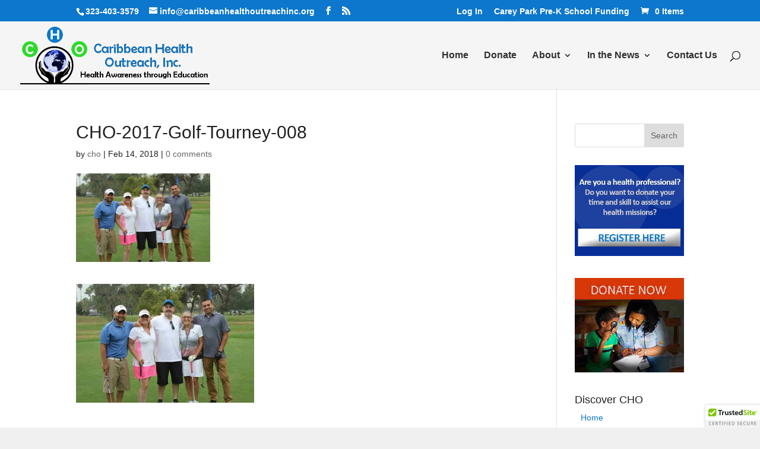

--- FILE ---
content_type: text/html; charset=UTF-8
request_url: https://www.caribbeanhealthoutreachinc.org/?attachment_id=694
body_size: 13430
content:
<!DOCTYPE html>
<html lang="en-US">
<head>
	<meta charset="UTF-8" />
<meta http-equiv="X-UA-Compatible" content="IE=edge">
	<link rel="pingback" href="https://www.caribbeanhealthoutreachinc.org/xmlrpc.php" />

	<script type="text/javascript">
		document.documentElement.className = 'js';
	</script>

	<meta name='robots' content='index, follow, max-image-preview:large, max-snippet:-1, max-video-preview:-1' />
<script type="text/javascript">
			let jqueryParams=[],jQuery=function(r){return jqueryParams=[...jqueryParams,r],jQuery},$=function(r){return jqueryParams=[...jqueryParams,r],$};window.jQuery=jQuery,window.$=jQuery;let customHeadScripts=!1;jQuery.fn=jQuery.prototype={},$.fn=jQuery.prototype={},jQuery.noConflict=function(r){if(window.jQuery)return jQuery=window.jQuery,$=window.jQuery,customHeadScripts=!0,jQuery.noConflict},jQuery.ready=function(r){jqueryParams=[...jqueryParams,r]},$.ready=function(r){jqueryParams=[...jqueryParams,r]},jQuery.load=function(r){jqueryParams=[...jqueryParams,r]},$.load=function(r){jqueryParams=[...jqueryParams,r]},jQuery.fn.ready=function(r){jqueryParams=[...jqueryParams,r]},$.fn.ready=function(r){jqueryParams=[...jqueryParams,r]};</script>
	<!-- This site is optimized with the Yoast SEO plugin v26.8 - https://yoast.com/product/yoast-seo-wordpress/ -->
	<title>CHO-2017-Golf-Tourney-008 - Caribbean Health Outreach</title>
	<link rel="canonical" href="https://www.caribbeanhealthoutreachinc.org/" />
	<meta property="og:locale" content="en_US" />
	<meta property="og:type" content="article" />
	<meta property="og:title" content="CHO-2017-Golf-Tourney-008 - Caribbean Health Outreach" />
	<meta property="og:url" content="https://www.caribbeanhealthoutreachinc.org/" />
	<meta property="og:site_name" content="Caribbean Health Outreach" />
	<meta property="og:image" content="https://www.caribbeanhealthoutreachinc.org" />
	<meta property="og:image:width" content="1024" />
	<meta property="og:image:height" content="683" />
	<meta property="og:image:type" content="image/jpeg" />
	<meta name="twitter:card" content="summary_large_image" />
	<script type="application/ld+json" class="yoast-schema-graph">{"@context":"https://schema.org","@graph":[{"@type":"WebPage","@id":"https://www.caribbeanhealthoutreachinc.org/","url":"https://www.caribbeanhealthoutreachinc.org/","name":"CHO-2017-Golf-Tourney-008 - Caribbean Health Outreach","isPartOf":{"@id":"https://www.caribbeanhealthoutreachinc.org/#website"},"primaryImageOfPage":{"@id":"https://www.caribbeanhealthoutreachinc.org/#primaryimage"},"image":{"@id":"https://www.caribbeanhealthoutreachinc.org/#primaryimage"},"thumbnailUrl":"https://www.caribbeanhealthoutreachinc.org/wp-content/uploads/2018/02/CHO-2017-Golf-Tourney-008.jpg","datePublished":"2018-02-14T15:53:55+00:00","breadcrumb":{"@id":"https://www.caribbeanhealthoutreachinc.org/#breadcrumb"},"inLanguage":"en-US","potentialAction":[{"@type":"ReadAction","target":["https://www.caribbeanhealthoutreachinc.org/"]}]},{"@type":"ImageObject","inLanguage":"en-US","@id":"https://www.caribbeanhealthoutreachinc.org/#primaryimage","url":"https://www.caribbeanhealthoutreachinc.org/wp-content/uploads/2018/02/CHO-2017-Golf-Tourney-008.jpg","contentUrl":"https://www.caribbeanhealthoutreachinc.org/wp-content/uploads/2018/02/CHO-2017-Golf-Tourney-008.jpg","width":1024,"height":683},{"@type":"BreadcrumbList","@id":"https://www.caribbeanhealthoutreachinc.org/#breadcrumb","itemListElement":[{"@type":"ListItem","position":1,"name":"Home","item":"https://www.caribbeanhealthoutreachinc.org/"},{"@type":"ListItem","position":2,"name":"CHO-2017-Golf-Tourney-008"}]},{"@type":"WebSite","@id":"https://www.caribbeanhealthoutreachinc.org/#website","url":"https://www.caribbeanhealthoutreachinc.org/","name":"Caribbean Health Outreach","description":"Health Awareness Through Education","potentialAction":[{"@type":"SearchAction","target":{"@type":"EntryPoint","urlTemplate":"https://www.caribbeanhealthoutreachinc.org/?s={search_term_string}"},"query-input":{"@type":"PropertyValueSpecification","valueRequired":true,"valueName":"search_term_string"}}],"inLanguage":"en-US"}]}</script>
	<!-- / Yoast SEO plugin. -->


<link rel='dns-prefetch' href='//fonts.googleapis.com' />
<link rel="alternate" type="application/rss+xml" title="Caribbean Health Outreach &raquo; Feed" href="https://www.caribbeanhealthoutreachinc.org/feed/" />
<link rel="alternate" type="application/rss+xml" title="Caribbean Health Outreach &raquo; Comments Feed" href="https://www.caribbeanhealthoutreachinc.org/comments/feed/" />
<link rel="alternate" type="application/rss+xml" title="Caribbean Health Outreach &raquo; CHO-2017-Golf-Tourney-008 Comments Feed" href="https://www.caribbeanhealthoutreachinc.org/?attachment_id=694/feed/" />
<link rel="alternate" title="oEmbed (JSON)" type="application/json+oembed" href="https://www.caribbeanhealthoutreachinc.org/wp-json/oembed/1.0/embed?url=https%3A%2F%2Fwww.caribbeanhealthoutreachinc.org%2F%3Fattachment_id%3D694" />
<link rel="alternate" title="oEmbed (XML)" type="text/xml+oembed" href="https://www.caribbeanhealthoutreachinc.org/wp-json/oembed/1.0/embed?url=https%3A%2F%2Fwww.caribbeanhealthoutreachinc.org%2F%3Fattachment_id%3D694&#038;format=xml" />
<meta content="CHO Divi Child v." name="generator"/><style id='wp-block-library-inline-css' type='text/css'>
:root{--wp-block-synced-color:#7a00df;--wp-block-synced-color--rgb:122,0,223;--wp-bound-block-color:var(--wp-block-synced-color);--wp-editor-canvas-background:#ddd;--wp-admin-theme-color:#007cba;--wp-admin-theme-color--rgb:0,124,186;--wp-admin-theme-color-darker-10:#006ba1;--wp-admin-theme-color-darker-10--rgb:0,107,160.5;--wp-admin-theme-color-darker-20:#005a87;--wp-admin-theme-color-darker-20--rgb:0,90,135;--wp-admin-border-width-focus:2px}@media (min-resolution:192dpi){:root{--wp-admin-border-width-focus:1.5px}}.wp-element-button{cursor:pointer}:root .has-very-light-gray-background-color{background-color:#eee}:root .has-very-dark-gray-background-color{background-color:#313131}:root .has-very-light-gray-color{color:#eee}:root .has-very-dark-gray-color{color:#313131}:root .has-vivid-green-cyan-to-vivid-cyan-blue-gradient-background{background:linear-gradient(135deg,#00d084,#0693e3)}:root .has-purple-crush-gradient-background{background:linear-gradient(135deg,#34e2e4,#4721fb 50%,#ab1dfe)}:root .has-hazy-dawn-gradient-background{background:linear-gradient(135deg,#faaca8,#dad0ec)}:root .has-subdued-olive-gradient-background{background:linear-gradient(135deg,#fafae1,#67a671)}:root .has-atomic-cream-gradient-background{background:linear-gradient(135deg,#fdd79a,#004a59)}:root .has-nightshade-gradient-background{background:linear-gradient(135deg,#330968,#31cdcf)}:root .has-midnight-gradient-background{background:linear-gradient(135deg,#020381,#2874fc)}:root{--wp--preset--font-size--normal:16px;--wp--preset--font-size--huge:42px}.has-regular-font-size{font-size:1em}.has-larger-font-size{font-size:2.625em}.has-normal-font-size{font-size:var(--wp--preset--font-size--normal)}.has-huge-font-size{font-size:var(--wp--preset--font-size--huge)}.has-text-align-center{text-align:center}.has-text-align-left{text-align:left}.has-text-align-right{text-align:right}.has-fit-text{white-space:nowrap!important}#end-resizable-editor-section{display:none}.aligncenter{clear:both}.items-justified-left{justify-content:flex-start}.items-justified-center{justify-content:center}.items-justified-right{justify-content:flex-end}.items-justified-space-between{justify-content:space-between}.screen-reader-text{border:0;clip-path:inset(50%);height:1px;margin:-1px;overflow:hidden;padding:0;position:absolute;width:1px;word-wrap:normal!important}.screen-reader-text:focus{background-color:#ddd;clip-path:none;color:#444;display:block;font-size:1em;height:auto;left:5px;line-height:normal;padding:15px 23px 14px;text-decoration:none;top:5px;width:auto;z-index:100000}html :where(.has-border-color){border-style:solid}html :where([style*=border-top-color]){border-top-style:solid}html :where([style*=border-right-color]){border-right-style:solid}html :where([style*=border-bottom-color]){border-bottom-style:solid}html :where([style*=border-left-color]){border-left-style:solid}html :where([style*=border-width]){border-style:solid}html :where([style*=border-top-width]){border-top-style:solid}html :where([style*=border-right-width]){border-right-style:solid}html :where([style*=border-bottom-width]){border-bottom-style:solid}html :where([style*=border-left-width]){border-left-style:solid}html :where(img[class*=wp-image-]){height:auto;max-width:100%}:where(figure){margin:0 0 1em}html :where(.is-position-sticky){--wp-admin--admin-bar--position-offset:var(--wp-admin--admin-bar--height,0px)}@media screen and (max-width:600px){html :where(.is-position-sticky){--wp-admin--admin-bar--position-offset:0px}}

/*# sourceURL=wp-block-library-inline-css */
</style><style id='global-styles-inline-css' type='text/css'>
:root{--wp--preset--aspect-ratio--square: 1;--wp--preset--aspect-ratio--4-3: 4/3;--wp--preset--aspect-ratio--3-4: 3/4;--wp--preset--aspect-ratio--3-2: 3/2;--wp--preset--aspect-ratio--2-3: 2/3;--wp--preset--aspect-ratio--16-9: 16/9;--wp--preset--aspect-ratio--9-16: 9/16;--wp--preset--color--black: #000000;--wp--preset--color--cyan-bluish-gray: #abb8c3;--wp--preset--color--white: #ffffff;--wp--preset--color--pale-pink: #f78da7;--wp--preset--color--vivid-red: #cf2e2e;--wp--preset--color--luminous-vivid-orange: #ff6900;--wp--preset--color--luminous-vivid-amber: #fcb900;--wp--preset--color--light-green-cyan: #7bdcb5;--wp--preset--color--vivid-green-cyan: #00d084;--wp--preset--color--pale-cyan-blue: #8ed1fc;--wp--preset--color--vivid-cyan-blue: #0693e3;--wp--preset--color--vivid-purple: #9b51e0;--wp--preset--gradient--vivid-cyan-blue-to-vivid-purple: linear-gradient(135deg,rgb(6,147,227) 0%,rgb(155,81,224) 100%);--wp--preset--gradient--light-green-cyan-to-vivid-green-cyan: linear-gradient(135deg,rgb(122,220,180) 0%,rgb(0,208,130) 100%);--wp--preset--gradient--luminous-vivid-amber-to-luminous-vivid-orange: linear-gradient(135deg,rgb(252,185,0) 0%,rgb(255,105,0) 100%);--wp--preset--gradient--luminous-vivid-orange-to-vivid-red: linear-gradient(135deg,rgb(255,105,0) 0%,rgb(207,46,46) 100%);--wp--preset--gradient--very-light-gray-to-cyan-bluish-gray: linear-gradient(135deg,rgb(238,238,238) 0%,rgb(169,184,195) 100%);--wp--preset--gradient--cool-to-warm-spectrum: linear-gradient(135deg,rgb(74,234,220) 0%,rgb(151,120,209) 20%,rgb(207,42,186) 40%,rgb(238,44,130) 60%,rgb(251,105,98) 80%,rgb(254,248,76) 100%);--wp--preset--gradient--blush-light-purple: linear-gradient(135deg,rgb(255,206,236) 0%,rgb(152,150,240) 100%);--wp--preset--gradient--blush-bordeaux: linear-gradient(135deg,rgb(254,205,165) 0%,rgb(254,45,45) 50%,rgb(107,0,62) 100%);--wp--preset--gradient--luminous-dusk: linear-gradient(135deg,rgb(255,203,112) 0%,rgb(199,81,192) 50%,rgb(65,88,208) 100%);--wp--preset--gradient--pale-ocean: linear-gradient(135deg,rgb(255,245,203) 0%,rgb(182,227,212) 50%,rgb(51,167,181) 100%);--wp--preset--gradient--electric-grass: linear-gradient(135deg,rgb(202,248,128) 0%,rgb(113,206,126) 100%);--wp--preset--gradient--midnight: linear-gradient(135deg,rgb(2,3,129) 0%,rgb(40,116,252) 100%);--wp--preset--font-size--small: 13px;--wp--preset--font-size--medium: 20px;--wp--preset--font-size--large: 36px;--wp--preset--font-size--x-large: 42px;--wp--preset--spacing--20: 0.44rem;--wp--preset--spacing--30: 0.67rem;--wp--preset--spacing--40: 1rem;--wp--preset--spacing--50: 1.5rem;--wp--preset--spacing--60: 2.25rem;--wp--preset--spacing--70: 3.38rem;--wp--preset--spacing--80: 5.06rem;--wp--preset--shadow--natural: 6px 6px 9px rgba(0, 0, 0, 0.2);--wp--preset--shadow--deep: 12px 12px 50px rgba(0, 0, 0, 0.4);--wp--preset--shadow--sharp: 6px 6px 0px rgba(0, 0, 0, 0.2);--wp--preset--shadow--outlined: 6px 6px 0px -3px rgb(255, 255, 255), 6px 6px rgb(0, 0, 0);--wp--preset--shadow--crisp: 6px 6px 0px rgb(0, 0, 0);}:root { --wp--style--global--content-size: 823px;--wp--style--global--wide-size: 1080px; }:where(body) { margin: 0; }.wp-site-blocks > .alignleft { float: left; margin-right: 2em; }.wp-site-blocks > .alignright { float: right; margin-left: 2em; }.wp-site-blocks > .aligncenter { justify-content: center; margin-left: auto; margin-right: auto; }:where(.is-layout-flex){gap: 0.5em;}:where(.is-layout-grid){gap: 0.5em;}.is-layout-flow > .alignleft{float: left;margin-inline-start: 0;margin-inline-end: 2em;}.is-layout-flow > .alignright{float: right;margin-inline-start: 2em;margin-inline-end: 0;}.is-layout-flow > .aligncenter{margin-left: auto !important;margin-right: auto !important;}.is-layout-constrained > .alignleft{float: left;margin-inline-start: 0;margin-inline-end: 2em;}.is-layout-constrained > .alignright{float: right;margin-inline-start: 2em;margin-inline-end: 0;}.is-layout-constrained > .aligncenter{margin-left: auto !important;margin-right: auto !important;}.is-layout-constrained > :where(:not(.alignleft):not(.alignright):not(.alignfull)){max-width: var(--wp--style--global--content-size);margin-left: auto !important;margin-right: auto !important;}.is-layout-constrained > .alignwide{max-width: var(--wp--style--global--wide-size);}body .is-layout-flex{display: flex;}.is-layout-flex{flex-wrap: wrap;align-items: center;}.is-layout-flex > :is(*, div){margin: 0;}body .is-layout-grid{display: grid;}.is-layout-grid > :is(*, div){margin: 0;}body{padding-top: 0px;padding-right: 0px;padding-bottom: 0px;padding-left: 0px;}:root :where(.wp-element-button, .wp-block-button__link){background-color: #32373c;border-width: 0;color: #fff;font-family: inherit;font-size: inherit;font-style: inherit;font-weight: inherit;letter-spacing: inherit;line-height: inherit;padding-top: calc(0.667em + 2px);padding-right: calc(1.333em + 2px);padding-bottom: calc(0.667em + 2px);padding-left: calc(1.333em + 2px);text-decoration: none;text-transform: inherit;}.has-black-color{color: var(--wp--preset--color--black) !important;}.has-cyan-bluish-gray-color{color: var(--wp--preset--color--cyan-bluish-gray) !important;}.has-white-color{color: var(--wp--preset--color--white) !important;}.has-pale-pink-color{color: var(--wp--preset--color--pale-pink) !important;}.has-vivid-red-color{color: var(--wp--preset--color--vivid-red) !important;}.has-luminous-vivid-orange-color{color: var(--wp--preset--color--luminous-vivid-orange) !important;}.has-luminous-vivid-amber-color{color: var(--wp--preset--color--luminous-vivid-amber) !important;}.has-light-green-cyan-color{color: var(--wp--preset--color--light-green-cyan) !important;}.has-vivid-green-cyan-color{color: var(--wp--preset--color--vivid-green-cyan) !important;}.has-pale-cyan-blue-color{color: var(--wp--preset--color--pale-cyan-blue) !important;}.has-vivid-cyan-blue-color{color: var(--wp--preset--color--vivid-cyan-blue) !important;}.has-vivid-purple-color{color: var(--wp--preset--color--vivid-purple) !important;}.has-black-background-color{background-color: var(--wp--preset--color--black) !important;}.has-cyan-bluish-gray-background-color{background-color: var(--wp--preset--color--cyan-bluish-gray) !important;}.has-white-background-color{background-color: var(--wp--preset--color--white) !important;}.has-pale-pink-background-color{background-color: var(--wp--preset--color--pale-pink) !important;}.has-vivid-red-background-color{background-color: var(--wp--preset--color--vivid-red) !important;}.has-luminous-vivid-orange-background-color{background-color: var(--wp--preset--color--luminous-vivid-orange) !important;}.has-luminous-vivid-amber-background-color{background-color: var(--wp--preset--color--luminous-vivid-amber) !important;}.has-light-green-cyan-background-color{background-color: var(--wp--preset--color--light-green-cyan) !important;}.has-vivid-green-cyan-background-color{background-color: var(--wp--preset--color--vivid-green-cyan) !important;}.has-pale-cyan-blue-background-color{background-color: var(--wp--preset--color--pale-cyan-blue) !important;}.has-vivid-cyan-blue-background-color{background-color: var(--wp--preset--color--vivid-cyan-blue) !important;}.has-vivid-purple-background-color{background-color: var(--wp--preset--color--vivid-purple) !important;}.has-black-border-color{border-color: var(--wp--preset--color--black) !important;}.has-cyan-bluish-gray-border-color{border-color: var(--wp--preset--color--cyan-bluish-gray) !important;}.has-white-border-color{border-color: var(--wp--preset--color--white) !important;}.has-pale-pink-border-color{border-color: var(--wp--preset--color--pale-pink) !important;}.has-vivid-red-border-color{border-color: var(--wp--preset--color--vivid-red) !important;}.has-luminous-vivid-orange-border-color{border-color: var(--wp--preset--color--luminous-vivid-orange) !important;}.has-luminous-vivid-amber-border-color{border-color: var(--wp--preset--color--luminous-vivid-amber) !important;}.has-light-green-cyan-border-color{border-color: var(--wp--preset--color--light-green-cyan) !important;}.has-vivid-green-cyan-border-color{border-color: var(--wp--preset--color--vivid-green-cyan) !important;}.has-pale-cyan-blue-border-color{border-color: var(--wp--preset--color--pale-cyan-blue) !important;}.has-vivid-cyan-blue-border-color{border-color: var(--wp--preset--color--vivid-cyan-blue) !important;}.has-vivid-purple-border-color{border-color: var(--wp--preset--color--vivid-purple) !important;}.has-vivid-cyan-blue-to-vivid-purple-gradient-background{background: var(--wp--preset--gradient--vivid-cyan-blue-to-vivid-purple) !important;}.has-light-green-cyan-to-vivid-green-cyan-gradient-background{background: var(--wp--preset--gradient--light-green-cyan-to-vivid-green-cyan) !important;}.has-luminous-vivid-amber-to-luminous-vivid-orange-gradient-background{background: var(--wp--preset--gradient--luminous-vivid-amber-to-luminous-vivid-orange) !important;}.has-luminous-vivid-orange-to-vivid-red-gradient-background{background: var(--wp--preset--gradient--luminous-vivid-orange-to-vivid-red) !important;}.has-very-light-gray-to-cyan-bluish-gray-gradient-background{background: var(--wp--preset--gradient--very-light-gray-to-cyan-bluish-gray) !important;}.has-cool-to-warm-spectrum-gradient-background{background: var(--wp--preset--gradient--cool-to-warm-spectrum) !important;}.has-blush-light-purple-gradient-background{background: var(--wp--preset--gradient--blush-light-purple) !important;}.has-blush-bordeaux-gradient-background{background: var(--wp--preset--gradient--blush-bordeaux) !important;}.has-luminous-dusk-gradient-background{background: var(--wp--preset--gradient--luminous-dusk) !important;}.has-pale-ocean-gradient-background{background: var(--wp--preset--gradient--pale-ocean) !important;}.has-electric-grass-gradient-background{background: var(--wp--preset--gradient--electric-grass) !important;}.has-midnight-gradient-background{background: var(--wp--preset--gradient--midnight) !important;}.has-small-font-size{font-size: var(--wp--preset--font-size--small) !important;}.has-medium-font-size{font-size: var(--wp--preset--font-size--medium) !important;}.has-large-font-size{font-size: var(--wp--preset--font-size--large) !important;}.has-x-large-font-size{font-size: var(--wp--preset--font-size--x-large) !important;}
/*# sourceURL=global-styles-inline-css */
</style>

<link rel='stylesheet' id='sow-image-default-8b5b6f678277-css' href='https://www.caribbeanhealthoutreachinc.org/wp-content/uploads/siteorigin-widgets/sow-image-default-8b5b6f678277.css?ver=6.9' type='text/css' media='all' />
<link rel='stylesheet' id='woocommerce-layout-css' href='https://www.caribbeanhealthoutreachinc.org/wp-content/plugins/woocommerce/assets/css/woocommerce-layout.css?ver=10.4.3' type='text/css' media='all' />
<link rel='stylesheet' id='woocommerce-smallscreen-css' href='https://www.caribbeanhealthoutreachinc.org/wp-content/plugins/woocommerce/assets/css/woocommerce-smallscreen.css?ver=10.4.3' type='text/css' media='only screen and (max-width: 768px)' />
<link rel='stylesheet' id='woocommerce-general-css' href='https://www.caribbeanhealthoutreachinc.org/wp-content/plugins/woocommerce/assets/css/woocommerce.css?ver=10.4.3' type='text/css' media='all' />
<style id='woocommerce-inline-inline-css' type='text/css'>
.woocommerce form .form-row .required { visibility: visible; }
/*# sourceURL=woocommerce-inline-inline-css */
</style>
<link rel='stylesheet' id='et_monarch-css-css' href='https://www.caribbeanhealthoutreachinc.org/wp-content/plugins/monarch/css/style.css?ver=1.4.14' type='text/css' media='all' />
<link rel='stylesheet' id='et-gf-open-sans-css' href='https://fonts.googleapis.com/css?family=Open+Sans:400,700' type='text/css' media='all' />
<link rel='stylesheet' id='divi-style-parent-css' href='https://www.caribbeanhealthoutreachinc.org/wp-content/themes/Divi/style-static.min.css?ver=4.27.5' type='text/css' media='all' />
<link rel='stylesheet' id='divi-style-css' href='https://www.caribbeanhealthoutreachinc.org/wp-content/themes/cho-divi-child/style.css?ver=4.27.5' type='text/css' media='all' />
<script type="text/javascript" src="https://www.caribbeanhealthoutreachinc.org/wp-includes/js/jquery/jquery.min.js?ver=3.7.1" id="jquery-core-js"></script>
<script type="text/javascript" src="https://www.caribbeanhealthoutreachinc.org/wp-includes/js/jquery/jquery-migrate.min.js?ver=3.4.1" id="jquery-migrate-js"></script>
<script type="text/javascript" id="jquery-js-after">
/* <![CDATA[ */
jqueryParams.length&&$.each(jqueryParams,function(e,r){if("function"==typeof r){var n=String(r);n.replace("$","jQuery");var a=new Function("return "+n)();$(document).ready(a)}});
//# sourceURL=jquery-js-after
/* ]]> */
</script>
<script type="text/javascript" src="https://www.caribbeanhealthoutreachinc.org/wp-content/plugins/crowdfunding-for-woocommerce/includes/js/alg-variations-frontend.js?ver=3.1.13" id="alg-variations-js"></script>
<script type="text/javascript" src="https://www.caribbeanhealthoutreachinc.org/wp-content/plugins/crowdfunding-for-woocommerce/includes/js/progressbar.min.js?ver=3.1.13" id="alg-progress-bar-src-js"></script>
<script type="text/javascript" src="https://www.caribbeanhealthoutreachinc.org/wp-content/plugins/crowdfunding-for-woocommerce/includes/js/alg-progressbar.js?ver=3.1.13" id="alg-progress-bar-js"></script>
<script type="text/javascript" src="https://www.caribbeanhealthoutreachinc.org/wp-content/plugins/woocommerce/assets/js/jquery-blockui/jquery.blockUI.min.js?ver=2.7.0-wc.10.4.3" id="wc-jquery-blockui-js" defer="defer" data-wp-strategy="defer"></script>
<script type="text/javascript" id="wc-add-to-cart-js-extra">
/* <![CDATA[ */
var wc_add_to_cart_params = {"ajax_url":"/wp-admin/admin-ajax.php","wc_ajax_url":"/?wc-ajax=%%endpoint%%","i18n_view_cart":"View cart","cart_url":"https://www.caribbeanhealthoutreachinc.org/cart/","is_cart":"","cart_redirect_after_add":"no"};
//# sourceURL=wc-add-to-cart-js-extra
/* ]]> */
</script>
<script type="text/javascript" src="https://www.caribbeanhealthoutreachinc.org/wp-content/plugins/woocommerce/assets/js/frontend/add-to-cart.min.js?ver=10.4.3" id="wc-add-to-cart-js" defer="defer" data-wp-strategy="defer"></script>
<script type="text/javascript" src="https://www.caribbeanhealthoutreachinc.org/wp-content/plugins/woocommerce/assets/js/js-cookie/js.cookie.min.js?ver=2.1.4-wc.10.4.3" id="wc-js-cookie-js" defer="defer" data-wp-strategy="defer"></script>
<script type="text/javascript" id="woocommerce-js-extra">
/* <![CDATA[ */
var woocommerce_params = {"ajax_url":"/wp-admin/admin-ajax.php","wc_ajax_url":"/?wc-ajax=%%endpoint%%","i18n_password_show":"Show password","i18n_password_hide":"Hide password"};
//# sourceURL=woocommerce-js-extra
/* ]]> */
</script>
<script type="text/javascript" src="https://www.caribbeanhealthoutreachinc.org/wp-content/plugins/woocommerce/assets/js/frontend/woocommerce.min.js?ver=10.4.3" id="woocommerce-js" defer="defer" data-wp-strategy="defer"></script>
<link rel="https://api.w.org/" href="https://www.caribbeanhealthoutreachinc.org/wp-json/" /><link rel="alternate" title="JSON" type="application/json" href="https://www.caribbeanhealthoutreachinc.org/wp-json/wp/v2/media/694" /><link rel="EditURI" type="application/rsd+xml" title="RSD" href="https://www.caribbeanhealthoutreachinc.org/xmlrpc.php?rsd" />
<meta name="generator" content="WordPress 6.9" />
<meta name="generator" content="WooCommerce 10.4.3" />
<link rel='shortlink' href='https://www.caribbeanhealthoutreachinc.org/?p=694' />
<style type="text/css" id="et-social-custom-css">
				 
			</style><style type="text/css">dd ul.bulleted {  float:none;clear:both; }</style><meta name="viewport" content="width=device-width, initial-scale=1.0, maximum-scale=1.0, user-scalable=0" />	<noscript><style>.woocommerce-product-gallery{ opacity: 1 !important; }</style></noscript>
	<style type="text/css" id="custom-background-css">
body.custom-background { background-color: #f0f0f0; }
</style>
	<link rel="icon" href="https://www.caribbeanhealthoutreachinc.org/wp-content/uploads/2018/02/cropped-cho-logo-site-identity-32x32.jpg" sizes="32x32" />
<link rel="icon" href="https://www.caribbeanhealthoutreachinc.org/wp-content/uploads/2018/02/cropped-cho-logo-site-identity-192x192.jpg" sizes="192x192" />
<link rel="apple-touch-icon" href="https://www.caribbeanhealthoutreachinc.org/wp-content/uploads/2018/02/cropped-cho-logo-site-identity-180x180.jpg" />
<meta name="msapplication-TileImage" content="https://www.caribbeanhealthoutreachinc.org/wp-content/uploads/2018/02/cropped-cho-logo-site-identity-270x270.jpg" />
<style id="et-divi-customizer-global-cached-inline-styles">body,.et_pb_column_1_2 .et_quote_content blockquote cite,.et_pb_column_1_2 .et_link_content a.et_link_main_url,.et_pb_column_1_3 .et_quote_content blockquote cite,.et_pb_column_3_8 .et_quote_content blockquote cite,.et_pb_column_1_4 .et_quote_content blockquote cite,.et_pb_blog_grid .et_quote_content blockquote cite,.et_pb_column_1_3 .et_link_content a.et_link_main_url,.et_pb_column_3_8 .et_link_content a.et_link_main_url,.et_pb_column_1_4 .et_link_content a.et_link_main_url,.et_pb_blog_grid .et_link_content a.et_link_main_url,body .et_pb_bg_layout_light .et_pb_post p,body .et_pb_bg_layout_dark .et_pb_post p{font-size:14px}.et_pb_slide_content,.et_pb_best_value{font-size:15px}body{color:#202020}h1,h2,h3,h4,h5,h6{color:#202020}.woocommerce #respond input#submit,.woocommerce-page #respond input#submit,.woocommerce #content input.button,.woocommerce-page #content input.button,.woocommerce-message,.woocommerce-error,.woocommerce-info{background:#0c77cc!important}#et_search_icon:hover,.mobile_menu_bar:before,.mobile_menu_bar:after,.et_toggle_slide_menu:after,.et-social-icon a:hover,.et_pb_sum,.et_pb_pricing li a,.et_pb_pricing_table_button,.et_overlay:before,.entry-summary p.price ins,.woocommerce div.product span.price,.woocommerce-page div.product span.price,.woocommerce #content div.product span.price,.woocommerce-page #content div.product span.price,.woocommerce div.product p.price,.woocommerce-page div.product p.price,.woocommerce #content div.product p.price,.woocommerce-page #content div.product p.price,.et_pb_member_social_links a:hover,.woocommerce .star-rating span:before,.woocommerce-page .star-rating span:before,.et_pb_widget li a:hover,.et_pb_filterable_portfolio .et_pb_portfolio_filters li a.active,.et_pb_filterable_portfolio .et_pb_portofolio_pagination ul li a.active,.et_pb_gallery .et_pb_gallery_pagination ul li a.active,.wp-pagenavi span.current,.wp-pagenavi a:hover,.nav-single a,.tagged_as a,.posted_in a{color:#0c77cc}.et_pb_contact_submit,.et_password_protected_form .et_submit_button,.et_pb_bg_layout_light .et_pb_newsletter_button,.comment-reply-link,.form-submit .et_pb_button,.et_pb_bg_layout_light .et_pb_promo_button,.et_pb_bg_layout_light .et_pb_more_button,.woocommerce a.button.alt,.woocommerce-page a.button.alt,.woocommerce button.button.alt,.woocommerce button.button.alt.disabled,.woocommerce-page button.button.alt,.woocommerce-page button.button.alt.disabled,.woocommerce input.button.alt,.woocommerce-page input.button.alt,.woocommerce #respond input#submit.alt,.woocommerce-page #respond input#submit.alt,.woocommerce #content input.button.alt,.woocommerce-page #content input.button.alt,.woocommerce a.button,.woocommerce-page a.button,.woocommerce button.button,.woocommerce-page button.button,.woocommerce input.button,.woocommerce-page input.button,.et_pb_contact p input[type="checkbox"]:checked+label i:before,.et_pb_bg_layout_light.et_pb_module.et_pb_button{color:#0c77cc}.footer-widget h4{color:#0c77cc}.et-search-form,.nav li ul,.et_mobile_menu,.footer-widget li:before,.et_pb_pricing li:before,blockquote{border-color:#0c77cc}.et_pb_counter_amount,.et_pb_featured_table .et_pb_pricing_heading,.et_quote_content,.et_link_content,.et_audio_content,.et_pb_post_slider.et_pb_bg_layout_dark,.et_slide_in_menu_container,.et_pb_contact p input[type="radio"]:checked+label i:before{background-color:#0c77cc}.container,.et_pb_row,.et_pb_slider .et_pb_container,.et_pb_fullwidth_section .et_pb_title_container,.et_pb_fullwidth_section .et_pb_title_featured_container,.et_pb_fullwidth_header:not(.et_pb_fullscreen) .et_pb_fullwidth_header_container{max-width:1150px}.et_boxed_layout #page-container,.et_boxed_layout.et_non_fixed_nav.et_transparent_nav #page-container #top-header,.et_boxed_layout.et_non_fixed_nav.et_transparent_nav #page-container #main-header,.et_fixed_nav.et_boxed_layout #page-container #top-header,.et_fixed_nav.et_boxed_layout #page-container #main-header,.et_boxed_layout #page-container .container,.et_boxed_layout #page-container .et_pb_row{max-width:1310px}a{color:#0c77cc}#main-header,#main-header .nav li ul,.et-search-form,#main-header .et_mobile_menu{background-color:#f5f5f5}.et_secondary_nav_enabled #page-container #top-header{background-color:#0c77cc!important}#et-secondary-nav li ul{background-color:#0c77cc}.et_header_style_centered .mobile_nav .select_page,.et_header_style_split .mobile_nav .select_page,.et_nav_text_color_light #top-menu>li>a,.et_nav_text_color_dark #top-menu>li>a,#top-menu a,.et_mobile_menu li a,.et_nav_text_color_light .et_mobile_menu li a,.et_nav_text_color_dark .et_mobile_menu li a,#et_search_icon:before,.et_search_form_container input,span.et_close_search_field:after,#et-top-navigation .et-cart-info{color:#303030}.et_search_form_container input::-moz-placeholder{color:#303030}.et_search_form_container input::-webkit-input-placeholder{color:#303030}.et_search_form_container input:-ms-input-placeholder{color:#303030}#main-header .nav li ul a{color:#202020}#top-header,#top-header a,#et-secondary-nav li li a,#top-header .et-social-icon a:before{font-size:14px}#top-menu li a{font-size:16px}body.et_vertical_nav .container.et_search_form_container .et-search-form input{font-size:16px!important}#top-menu li.current-menu-ancestor>a,#top-menu li.current-menu-item>a,#top-menu li.current_page_item>a{color:#0c77cc}#main-footer .footer-widget h4,#main-footer .widget_block h1,#main-footer .widget_block h2,#main-footer .widget_block h3,#main-footer .widget_block h4,#main-footer .widget_block h5,#main-footer .widget_block h6{color:#0c77cc}.footer-widget li:before{border-color:#0c77cc}.bottom-nav,.bottom-nav a,.bottom-nav li.current-menu-item a{color:#fcfcfc}#et-footer-nav .bottom-nav li.current-menu-item a{color:#fcfcfc}@media only screen and (min-width:981px){.et_header_style_left #et-top-navigation,.et_header_style_split #et-top-navigation{padding:50px 0 0 0}.et_header_style_left #et-top-navigation nav>ul>li>a,.et_header_style_split #et-top-navigation nav>ul>li>a{padding-bottom:50px}.et_header_style_split .centered-inline-logo-wrap{width:100px;margin:-100px 0}.et_header_style_split .centered-inline-logo-wrap #logo{max-height:100px}.et_pb_svg_logo.et_header_style_split .centered-inline-logo-wrap #logo{height:100px}.et_header_style_centered #top-menu>li>a{padding-bottom:18px}.et_header_style_slide #et-top-navigation,.et_header_style_fullscreen #et-top-navigation{padding:41px 0 41px 0!important}.et_header_style_centered #main-header .logo_container{height:100px}#logo{max-height:90%}.et_pb_svg_logo #logo{height:90%}.et_header_style_left .et-fixed-header #et-top-navigation,.et_header_style_split .et-fixed-header #et-top-navigation{padding:35px 0 0 0}.et_header_style_left .et-fixed-header #et-top-navigation nav>ul>li>a,.et_header_style_split .et-fixed-header #et-top-navigation nav>ul>li>a{padding-bottom:35px}.et_header_style_centered header#main-header.et-fixed-header .logo_container{height:70px}.et_header_style_split #main-header.et-fixed-header .centered-inline-logo-wrap{width:70px;margin:-70px 0}.et_header_style_split .et-fixed-header .centered-inline-logo-wrap #logo{max-height:70px}.et_pb_svg_logo.et_header_style_split .et-fixed-header .centered-inline-logo-wrap #logo{height:70px}.et_header_style_slide .et-fixed-header #et-top-navigation,.et_header_style_fullscreen .et-fixed-header #et-top-navigation{padding:26px 0 26px 0!important}.et_fixed_nav #page-container .et-fixed-header#top-header{background-color:#0c77cc!important}.et_fixed_nav #page-container .et-fixed-header#top-header #et-secondary-nav li ul{background-color:#0c77cc}.et-fixed-header #top-menu a,.et-fixed-header #et_search_icon:before,.et-fixed-header #et_top_search .et-search-form input,.et-fixed-header .et_search_form_container input,.et-fixed-header .et_close_search_field:after,.et-fixed-header #et-top-navigation .et-cart-info{color:#303030!important}.et-fixed-header .et_search_form_container input::-moz-placeholder{color:#303030!important}.et-fixed-header .et_search_form_container input::-webkit-input-placeholder{color:#303030!important}.et-fixed-header .et_search_form_container input:-ms-input-placeholder{color:#303030!important}.et-fixed-header #top-menu li.current-menu-ancestor>a,.et-fixed-header #top-menu li.current-menu-item>a,.et-fixed-header #top-menu li.current_page_item>a{color:#0c77cc!important}}@media only screen and (min-width:1437px){.et_pb_row{padding:28px 0}.et_pb_section{padding:57px 0}.single.et_pb_pagebuilder_layout.et_full_width_page .et_post_meta_wrapper{padding-top:86px}.et_pb_fullwidth_section{padding:0}}	h1,h2,h3,h4,h5,h6{font-family:'Droid Sans',sans-serif}body,input,textarea,select{font-family:'Droid Sans',sans-serif}#main-header,#et-top-navigation{font-family:'Droid Sans',sans-serif}.woocommerce #respond input#submit,.woocommerce-page #respond input#submit{background:#ffffff!important}body.woocommerce div.product .woocommerce-tabs ul.tabs li.active a,body.woocommerce #content-area div.product .woocommerce-tabs ul.tabs li.active a{color:#ff0000!important}ul#menu-sidebar li a{color:#0c77cc}ul#menu-sidebar li a:hover{color:#790000}ul#menu-sidebar{margin-left:10px}</style><link rel='stylesheet' id='wc-blocks-style-css' href='https://www.caribbeanhealthoutreachinc.org/wp-content/plugins/woocommerce/assets/client/blocks/wc-blocks.css?ver=wc-10.4.3' type='text/css' media='all' />
</head>
<body class="attachment wp-singular attachment-template-default single single-attachment postid-694 attachmentid-694 attachment-jpeg custom-background wp-theme-Divi wp-child-theme-cho-divi-child theme-Divi woocommerce-no-js et_monarch et_pb_button_helper_class et_fullwidth_nav et_fixed_nav et_show_nav et_secondary_nav_enabled et_secondary_nav_two_panels et_primary_nav_dropdown_animation_fade et_secondary_nav_dropdown_animation_fade et_header_style_left et_pb_footer_columns3 et_cover_background et_pb_gutter osx et_pb_gutters3 et_smooth_scroll et_right_sidebar et_divi_theme et-db">
	<div id="page-container">

					<div id="top-header">
			<div class="container clearfix">

			
				<div id="et-info">
									<span id="et-info-phone">323-403-3579</span>
				
									<a href="mailto:info@caribbeanhealthoutreachinc.org"><span id="et-info-email">info@caribbeanhealthoutreachinc.org</span></a>
				
				<ul class="et-social-icons">

	<li class="et-social-icon et-social-facebook">
		<a href="https://www.facebook.com/Caribbean-Health-Outreach-1881626565407616/" class="icon">
			<span>Facebook</span>
		</a>
	</li>
	<li class="et-social-icon et-social-rss">
		<a href="/feed/" class="icon">
			<span>RSS</span>
		</a>
	</li>

</ul>				</div>

			
				<div id="et-secondary-menu">
				<div class="et_duplicate_social_icons">
								<ul class="et-social-icons">

	<li class="et-social-icon et-social-facebook">
		<a href="https://www.facebook.com/Caribbean-Health-Outreach-1881626565407616/" class="icon">
			<span>Facebook</span>
		</a>
	</li>
	<li class="et-social-icon et-social-rss">
		<a href="/feed/" class="icon">
			<span>RSS</span>
		</a>
	</li>

</ul>
							</div><ul id="et-secondary-nav" class="menu"><li class="nmr-logged-out menu-item menu-item-type-post_type menu-item-object-page menu-item-372"><a href="https://www.caribbeanhealthoutreachinc.org/login/">Log In</a></li>
<li class="menu-item menu-item-type-post_type menu-item-object-product menu-item-1685"><a href="https://www.caribbeanhealthoutreachinc.org/product/carey-park-pre-k-school-computer-lab-library-fencing-project/">Carey Park Pre-K School Funding</a></li>
</ul><a href="https://www.caribbeanhealthoutreachinc.org/cart/" class="et-cart-info">
				<span>0 Items</span>
			</a>				</div>

			</div>
		</div>
		
	
			<header id="main-header" data-height-onload="100">
			<div class="container clearfix et_menu_container">
							<div class="logo_container">
					<span class="logo_helper"></span>
					<a href="https://www.caribbeanhealthoutreachinc.org/">
						<img src="https://www.caribbeanhealthoutreachinc.org/wp-content/uploads/2018/02/cho-logo-trans-04dk-blue-750x241-v1.png" width="750" height="241" alt="Caribbean Health Outreach" id="logo" data-height-percentage="90" />
					</a>
				</div>
							<div id="et-top-navigation" data-height="100" data-fixed-height="70">
											<nav id="top-menu-nav">
						<ul id="top-menu" class="nav"><li id="menu-item-130" class="menu-item menu-item-type-post_type menu-item-object-page menu-item-home menu-item-130"><a href="https://www.caribbeanhealthoutreachinc.org/">Home</a></li>
<li id="menu-item-1814" class="menu-item menu-item-type-post_type menu-item-object-page menu-item-1814"><a href="https://www.caribbeanhealthoutreachinc.org/donations/">Donate</a></li>
<li id="menu-item-132" class="menu-item menu-item-type-post_type menu-item-object-page menu-item-has-children menu-item-132"><a href="https://www.caribbeanhealthoutreachinc.org/a-history-of-our-jamaican-health-mission/">About</a>
<ul class="sub-menu">
	<li id="menu-item-148" class="menu-item menu-item-type-post_type menu-item-object-page menu-item-148"><a href="https://www.caribbeanhealthoutreachinc.org/board-of-directors/">Our Board</a></li>
	<li id="menu-item-133" class="menu-item menu-item-type-post_type menu-item-object-page menu-item-133"><a href="https://www.caribbeanhealthoutreachinc.org/medical-mission-statement/">Mission Statement</a></li>
	<li id="menu-item-834" class="menu-item menu-item-type-post_type menu-item-object-page menu-item-834"><a href="https://www.caribbeanhealthoutreachinc.org/volunteer-health-professionals/">Volunteer | Health Professionals</a></li>
	<li id="menu-item-931" class="menu-item menu-item-type-post_type menu-item-object-page menu-item-931"><a href="https://www.caribbeanhealthoutreachinc.org/our-sponsors-and-partners/">Our Sponsors and Partners</a></li>
</ul>
</li>
<li id="menu-item-381" class="menu-item menu-item-type-post_type menu-item-object-page current_page_parent menu-item-has-children menu-item-381"><a href="https://www.caribbeanhealthoutreachinc.org/in-the-news/">In the News</a>
<ul class="sub-menu">
	<li id="menu-item-930" class="menu-item menu-item-type-post_type menu-item-object-page menu-item-930"><a href="https://www.caribbeanhealthoutreachinc.org/photo-gallery/">Photo Gallery</a></li>
</ul>
</li>
<li id="menu-item-424" class="menu-item menu-item-type-post_type menu-item-object-page menu-item-424"><a href="https://www.caribbeanhealthoutreachinc.org/contact-us/">Contact Us</a></li>
</ul>						</nav>
					
					
					
											<div id="et_top_search">
							<span id="et_search_icon"></span>
						</div>
					
					<div id="et_mobile_nav_menu">
				<div class="mobile_nav closed">
					<span class="select_page">Select Page</span>
					<span class="mobile_menu_bar mobile_menu_bar_toggle"></span>
				</div>
			</div>				</div> <!-- #et-top-navigation -->
			</div> <!-- .container -->
						<div class="et_search_outer">
				<div class="container et_search_form_container">
					<form role="search" method="get" class="et-search-form" action="https://www.caribbeanhealthoutreachinc.org/">
					<input type="search" class="et-search-field" placeholder="Search &hellip;" value="" name="s" title="Search for:" />					</form>
					<span class="et_close_search_field"></span>
				</div>
			</div>
					</header> <!-- #main-header -->
			<div id="et-main-area">
	
<div id="main-content">
		<div class="container">
		<div id="content-area" class="clearfix">
			<div id="left-area">
											<article id="post-694" class="et_pb_post post-694 attachment type-attachment status-inherit hentry">
											<div class="et_post_meta_wrapper">
							<h1 class="entry-title">CHO-2017-Golf-Tourney-008</h1>

						<p class="post-meta"> by <span class="author vcard"><a href="https://www.caribbeanhealthoutreachinc.org/author/cho/" title="Posts by cho" rel="author">cho</a></span> | <span class="published">Feb 14, 2018</span> | <span class="comments-number"><a href="https://www.caribbeanhealthoutreachinc.org/?attachment_id=694#respond">0 comments</a></span></p><img src="https://www.caribbeanhealthoutreachinc.org/wp-content/uploads/2018/02/CHO-2017-Golf-Tourney-008-63864_1024x675.jpg" alt="" class="" width="1080" height="675" />
												</div>
				
					<div class="entry-content">
					<p class="attachment"><a href='https://www.caribbeanhealthoutreachinc.org/wp-content/uploads/2018/02/CHO-2017-Golf-Tourney-008.jpg'><img loading="lazy" decoding="async" width="300" height="200" src="https://www.caribbeanhealthoutreachinc.org/wp-content/uploads/2018/02/CHO-2017-Golf-Tourney-008-300x200.jpg" class="attachment-medium size-medium" alt="" srcset="https://www.caribbeanhealthoutreachinc.org/wp-content/uploads/2018/02/CHO-2017-Golf-Tourney-008-300x200.jpg 300w, https://www.caribbeanhealthoutreachinc.org/wp-content/uploads/2018/02/CHO-2017-Golf-Tourney-008-510x340.jpg 510w, https://www.caribbeanhealthoutreachinc.org/wp-content/uploads/2018/02/CHO-2017-Golf-Tourney-008-768x512.jpg 768w, https://www.caribbeanhealthoutreachinc.org/wp-content/uploads/2018/02/CHO-2017-Golf-Tourney-008.jpg 1024w, https://www.caribbeanhealthoutreachinc.org/wp-content/uploads/2018/02/CHO-2017-Golf-Tourney-008-272x182.jpg 272w" sizes="(max-width: 300px) 100vw, 300px" /></a></p>
					</div>
					<div class="et_post_meta_wrapper">
					

<section id="comment-wrap">
		   <div id="comment-section" class="nocomments">
		  
		  	   </div>
					<div id="respond" class="comment-respond">
		<h3 id="reply-title" class="comment-reply-title"><span>Submit a Comment</span> <small><a rel="nofollow" id="cancel-comment-reply-link" href="/?attachment_id=694#respond" style="display:none;">Cancel reply</a></small></h3><form action="https://www.caribbeanhealthoutreachinc.org/wp-comments-post.php" method="post" id="commentform" class="comment-form"><p class="comment-notes"><span id="email-notes">Your email address will not be published.</span> <span class="required-field-message">Required fields are marked <span class="required">*</span></span></p><p class="comment-form-comment"><label for="comment">Comment <span class="required">*</span></label> <textarea autocomplete="new-password"  id="b2182d7532"  name="b2182d7532"   cols="45" rows="8" maxlength="65525" required="required"></textarea><textarea id="comment" aria-label="hp-comment" aria-hidden="true" name="comment" autocomplete="new-password" style="padding:0 !important;clip:rect(1px, 1px, 1px, 1px) !important;position:absolute !important;white-space:nowrap !important;height:1px !important;width:1px !important;overflow:hidden !important;" tabindex="-1"></textarea><script data-noptimize>document.getElementById("comment").setAttribute( "id", "a28c43cc7303cdedcd8c9282bca80ff3" );document.getElementById("b2182d7532").setAttribute( "id", "comment" );</script></p><p class="comment-form-author"><label for="author">Name <span class="required">*</span></label> <input id="author" name="author" type="text" value="" size="30" maxlength="245" autocomplete="name" required="required" /></p>
<p class="comment-form-email"><label for="email">Email <span class="required">*</span></label> <input id="email" name="email" type="text" value="" size="30" maxlength="100" aria-describedby="email-notes" autocomplete="email" required="required" /></p>
<p class="comment-form-url"><label for="url">Website</label> <input id="url" name="url" type="text" value="" size="30" maxlength="200" autocomplete="url" /></p>
<p class="form-submit"><input name="submit" type="submit" id="submit" class="submit et_pb_button" value="Submit Comment" /> <input type='hidden' name='comment_post_ID' value='694' id='comment_post_ID' />
<input type='hidden' name='comment_parent' id='comment_parent' value='0' />
</p></form>	</div><!-- #respond -->
		</section>					</div>
				</article>

						</div>

				<div id="sidebar">
		<div id="search-2" class="et_pb_widget widget_search"><form role="search" method="get" id="searchform" class="searchform" action="https://www.caribbeanhealthoutreachinc.org/">
				<div>
					<label class="screen-reader-text" for="s">Search for:</label>
					<input type="text" value="" name="s" id="s" />
					<input type="submit" id="searchsubmit" value="Search" />
				</div>
			</form></div><div id="woocommerce_widget_cart-2" class="et_pb_widget woocommerce widget_shopping_cart"><h4 class="widgettitle">Cart</h4><div class="hide_cart_widget_if_empty"><div class="widget_shopping_cart_content"></div></div></div><div id="media_image-2" class="et_pb_widget widget_media_image"><a href="https://www.caribbeanhealthoutreachinc.org/volunteer-health-professionals/"><img width="300" height="250" src="https://www.caribbeanhealthoutreachinc.org/wp-content/uploads/2018/01/invite_banner-300x250.jpg" class="image wp-image-340  attachment-medium size-medium" alt="" style="max-width: 100%; height: auto;" decoding="async" loading="lazy" /></a></div><div id="media_image-4" class="et_pb_widget widget_media_image"><a href="https://www.caribbeanhealthoutreachinc.org/donations/"><img width="248" height="215" src="https://www.caribbeanhealthoutreachinc.org/wp-content/uploads/2025/03/donate_cho_banner.webp" class="image wp-image-1815  attachment-full size-full" alt="" style="max-width: 100%; height: auto;" decoding="async" loading="lazy" /></a></div><div id="nav_menu-2" class="et_pb_widget widget_nav_menu"><h4 class="widgettitle">Discover CHO</h4><div class="menu-sidebar-container"><ul id="menu-sidebar" class="menu"><li id="menu-item-769" class="menu-item menu-item-type-post_type menu-item-object-page menu-item-home menu-item-769"><a href="https://www.caribbeanhealthoutreachinc.org/">Home</a></li>
<li id="menu-item-777" class="menu-item menu-item-type-post_type menu-item-object-product menu-item-777"><a href="https://www.caribbeanhealthoutreachinc.org/product/carey-park-pre-k-school-computer-lab-library-fencing-project/">Carey Park Pre-K Project</a></li>
<li id="menu-item-776" class="menu-item menu-item-type-post_type menu-item-object-page menu-item-776"><a href="https://www.caribbeanhealthoutreachinc.org/volunteer-health-professionals/">Volunteer</a></li>
<li id="menu-item-770" class="menu-item menu-item-type-post_type menu-item-object-page menu-item-770"><a href="https://www.caribbeanhealthoutreachinc.org/a-history-of-our-jamaican-health-mission/">Our History</a></li>
<li id="menu-item-771" class="menu-item menu-item-type-post_type menu-item-object-page menu-item-771"><a href="https://www.caribbeanhealthoutreachinc.org/board-of-directors/">Our Board</a></li>
<li id="menu-item-774" class="menu-item menu-item-type-post_type menu-item-object-page menu-item-774"><a href="https://www.caribbeanhealthoutreachinc.org/medical-mission-statement/">Mission Statement</a></li>
<li id="menu-item-775" class="menu-item menu-item-type-post_type menu-item-object-page menu-item-775"><a href="https://www.caribbeanhealthoutreachinc.org/photo-galery/">Photo Galery</a></li>
</ul></div></div>	</div>
		</div>
	</div>
	</div>


	<span class="et_pb_scroll_top et-pb-icon"></span>


			<footer id="main-footer">
				
<div class="container">
	<div id="footer-widgets" class="clearfix">
		<div class="footer-widget"><div id="text-2" class="fwidget et_pb_widget widget_text"><h4 class="title">About</h4>			<div class="textwidget"><p>Copyright © <script type="text/javascript">
  var mydate = new Date()
  var year = mydate.getYear()
  if (year < 1000)
  year += 1900
  document.write("" + year + "")
</script><br />
Caribbean Health Outreach, Inc.<br />
All rights reserved</p>
<p>We are non-profit volunteer organization with 501(c)(3) status<br />
(tax id# 91-2155227)</p>
<p><strong>Address:</strong><br />
4300 West 58 Place,<br />
Los Angeles, California 90043<br />
United States</p>
<p><strong>Phone:</strong> +323-403-3579</p>
<p><!--<strong>Fax:</strong> +323-291-7806--></p>
</div>
		</div></div><div class="footer-widget"><div id="sow-image-2" class="fwidget et_pb_widget widget_sow-image"><div
			
			class="so-widget-sow-image so-widget-sow-image-default-8b5b6f678277"
			
		><h4 class="title">Health Professional?</h4>
<div class="sow-image-container">
			<a href="https://www.caribbeanhealthoutreachinc.org/volunteer-health-professionals/"
					>
			<img 
	src="https://www.caribbeanhealthoutreachinc.org/wp-content/uploads/2018/01/invite_banner.jpg" width="300" height="250" sizes="(max-width: 300px) 100vw, 300px" title="Health Professional?" alt="Are you a health profession? Caribbean Health Outreach Inc., could use your specialties. Please Volunteer" decoding="async" loading="lazy" 		class="so-widget-image"/>
			</a></div>

</div></div></div><div class="footer-widget"><div id="media_image-5" class="fwidget et_pb_widget widget_media_image"><a href="https://www.caribbeanhealthoutreachinc.org/donations/"><img width="248" height="215" src="https://www.caribbeanhealthoutreachinc.org/wp-content/uploads/2025/03/donate_cho_banner.webp" class="image wp-image-1815  attachment-full size-full" alt="" style="max-width: 100%; height: auto;" decoding="async" loading="lazy" /></a></div></div>	</div>
</div>


		
				<div id="et-footer-nav">
					<div class="container">
						<ul id="menu-footer-nav" class="bottom-nav"><li id="menu-item-373" class="menu-item menu-item-type-post_type menu-item-object-page menu-item-home menu-item-373"><a href="https://www.caribbeanhealthoutreachinc.org/">Home</a></li>
<li id="menu-item-374" class="menu-item menu-item-type-post_type menu-item-object-page menu-item-374"><a href="https://www.caribbeanhealthoutreachinc.org/a-history-of-our-jamaican-health-mission/">History</a></li>
<li id="menu-item-375" class="menu-item menu-item-type-post_type menu-item-object-page menu-item-375"><a href="https://www.caribbeanhealthoutreachinc.org/board-of-directors/">Board</a></li>
<li id="menu-item-380" class="menu-item menu-item-type-post_type menu-item-object-page current_page_parent menu-item-380"><a href="https://www.caribbeanhealthoutreachinc.org/in-the-news/">In the News</a></li>
<li id="menu-item-377" class="menu-item menu-item-type-custom menu-item-object-custom menu-item-377"><a href="#">Funding</a></li>
<li id="menu-item-376" class="nmr-logged-out menu-item menu-item-type-post_type menu-item-object-page menu-item-376"><a href="https://www.caribbeanhealthoutreachinc.org/login/">Log In</a></li>
</ul>					</div>
				</div> <!-- #et-footer-nav -->

			
				<div id="footer-bottom">
					<div class="container clearfix">
				<ul class="et-social-icons">

	<li class="et-social-icon et-social-facebook">
		<a href="https://www.facebook.com/Caribbean-Health-Outreach-1881626565407616/" class="icon">
			<span>Facebook</span>
		</a>
	</li>
	<li class="et-social-icon et-social-rss">
		<a href="/feed/" class="icon">
			<span>RSS</span>
		</a>
	</li>

</ul><div id="footer-info">Designed by <a href="http://tcgreenmedia.com" target="_blank" class="tcgm">tc green media</a> | Powered by <a href="https://wordpress.org/" target="_blank">WordPress</a> | <a href="https://www.caribbeanhealthoutreachinc.org/privacy-policy/" target="_blank">Privacy Policy</a> </div>					</div>	<!-- .container -->
				</div>
				<script type="text/javascript" src="https://cdn.ywxi.net/js/1.js" async></script>
			</footer> <!-- #main-footer -->
		</div> <!-- #et-main-area -->


	</div> <!-- #page-container -->
     
	<script type="speculationrules">
{"prefetch":[{"source":"document","where":{"and":[{"href_matches":"/*"},{"not":{"href_matches":["/wp-*.php","/wp-admin/*","/wp-content/uploads/*","/wp-content/*","/wp-content/plugins/*","/wp-content/themes/cho-divi-child/*","/wp-content/themes/Divi/*","/*\\?(.+)"]}},{"not":{"selector_matches":"a[rel~=\"nofollow\"]"}},{"not":{"selector_matches":".no-prefetch, .no-prefetch a"}}]},"eagerness":"conservative"}]}
</script>
<div class="et_social_pin_images_outer">
					<div class="et_social_pinterest_window">
						<div class="et_social_modal_header"><h3>Pin It on Pinterest</h3><span class="et_social_close"></span></div>
						<div class="et_social_pin_images" data-permalink="https://www.caribbeanhealthoutreachinc.org/?attachment_id=694" data-title="CHO-2017-Golf-Tourney-008" data-post_id="694"></div>
					</div>
				</div>	<script type='text/javascript'>
		(function () {
			var c = document.body.className;
			c = c.replace(/woocommerce-no-js/, 'woocommerce-js');
			document.body.className = c;
		})();
	</script>
	<!-- Global site tag (gtag.js) - Google Analytics -->
<script async src="https://www.googletagmanager.com/gtag/js?id=UA-66855806-13"></script>
<script>
  window.dataLayer = window.dataLayer || [];
  function gtag(){dataLayer.push(arguments);}
  gtag('js', new Date());

  gtag('config', 'UA-66855806-13');
</script><script type="text/javascript" src="https://www.caribbeanhealthoutreachinc.org/wp-content/plugins/monarch/js/idle-timer.min.js?ver=1.4.14" id="et_monarch-idle-js"></script>
<script type="text/javascript" id="et_monarch-custom-js-js-extra">
/* <![CDATA[ */
var monarchSettings = {"ajaxurl":"https://www.caribbeanhealthoutreachinc.org/wp-admin/admin-ajax.php","pageurl":"https://www.caribbeanhealthoutreachinc.org/?attachment_id=694","stats_nonce":"7e701e412b","share_counts":"469501a439","follow_counts":"e97a6394fe","total_counts":"fbdc76c3a8","media_single":"4ab9a79878","media_total":"9a36903b35","generate_all_window_nonce":"a1d05f9645","no_img_message":"No images available for sharing on this page"};
//# sourceURL=et_monarch-custom-js-js-extra
/* ]]> */
</script>
<script type="text/javascript" src="https://www.caribbeanhealthoutreachinc.org/wp-content/plugins/monarch/js/custom.js?ver=1.4.14" id="et_monarch-custom-js-js"></script>
<script type="text/javascript" src="https://www.caribbeanhealthoutreachinc.org/wp-includes/js/comment-reply.min.js?ver=6.9" id="comment-reply-js" async="async" data-wp-strategy="async" fetchpriority="low"></script>
<script type="text/javascript" id="divi-custom-script-js-extra">
/* <![CDATA[ */
var DIVI = {"item_count":"%d Item","items_count":"%d Items"};
var et_builder_utils_params = {"condition":{"diviTheme":true,"extraTheme":false},"scrollLocations":["app","top"],"builderScrollLocations":{"desktop":"app","tablet":"app","phone":"app"},"onloadScrollLocation":"app","builderType":"fe"};
var et_frontend_scripts = {"builderCssContainerPrefix":"#et-boc","builderCssLayoutPrefix":"#et-boc .et-l"};
var et_pb_custom = {"ajaxurl":"https://www.caribbeanhealthoutreachinc.org/wp-admin/admin-ajax.php","images_uri":"https://www.caribbeanhealthoutreachinc.org/wp-content/themes/Divi/images","builder_images_uri":"https://www.caribbeanhealthoutreachinc.org/wp-content/themes/Divi/includes/builder/images","et_frontend_nonce":"72d8afcb8a","subscription_failed":"Please, check the fields below to make sure you entered the correct information.","et_ab_log_nonce":"3e71a183b0","fill_message":"Please, fill in the following fields:","contact_error_message":"Please, fix the following errors:","invalid":"Invalid email","captcha":"Captcha","prev":"Prev","previous":"Previous","next":"Next","wrong_captcha":"You entered the wrong number in captcha.","wrong_checkbox":"Checkbox","ignore_waypoints":"no","is_divi_theme_used":"1","widget_search_selector":".widget_search","ab_tests":[],"is_ab_testing_active":"","page_id":"694","unique_test_id":"","ab_bounce_rate":"5","is_cache_plugin_active":"no","is_shortcode_tracking":"","tinymce_uri":"https://www.caribbeanhealthoutreachinc.org/wp-content/themes/Divi/includes/builder/frontend-builder/assets/vendors","accent_color":"#0c77cc","waypoints_options":[]};
var et_pb_box_shadow_elements = [];
//# sourceURL=divi-custom-script-js-extra
/* ]]> */
</script>
<script type="text/javascript" src="https://www.caribbeanhealthoutreachinc.org/wp-content/themes/Divi/js/scripts.min.js?ver=4.27.5" id="divi-custom-script-js"></script>
<script type="text/javascript" src="https://www.caribbeanhealthoutreachinc.org/wp-content/themes/Divi/js/smoothscroll.js?ver=4.27.5" id="smoothscroll-js"></script>
<script type="text/javascript" src="https://www.caribbeanhealthoutreachinc.org/wp-content/themes/Divi/includes/builder/feature/dynamic-assets/assets/js/jquery.fitvids.js?ver=4.27.5" id="fitvids-js"></script>
<script type="text/javascript" src="https://www.caribbeanhealthoutreachinc.org/wp-content/plugins/woocommerce/assets/js/sourcebuster/sourcebuster.min.js?ver=10.4.3" id="sourcebuster-js-js"></script>
<script type="text/javascript" id="wc-order-attribution-js-extra">
/* <![CDATA[ */
var wc_order_attribution = {"params":{"lifetime":1.0000000000000000818030539140313095458623138256371021270751953125e-5,"session":30,"base64":false,"ajaxurl":"https://www.caribbeanhealthoutreachinc.org/wp-admin/admin-ajax.php","prefix":"wc_order_attribution_","allowTracking":true},"fields":{"source_type":"current.typ","referrer":"current_add.rf","utm_campaign":"current.cmp","utm_source":"current.src","utm_medium":"current.mdm","utm_content":"current.cnt","utm_id":"current.id","utm_term":"current.trm","utm_source_platform":"current.plt","utm_creative_format":"current.fmt","utm_marketing_tactic":"current.tct","session_entry":"current_add.ep","session_start_time":"current_add.fd","session_pages":"session.pgs","session_count":"udata.vst","user_agent":"udata.uag"}};
//# sourceURL=wc-order-attribution-js-extra
/* ]]> */
</script>
<script type="text/javascript" src="https://www.caribbeanhealthoutreachinc.org/wp-content/plugins/woocommerce/assets/js/frontend/order-attribution.min.js?ver=10.4.3" id="wc-order-attribution-js"></script>
<script type="text/javascript" id="et-builder-cpt-modules-wrapper-js-extra">
/* <![CDATA[ */
var et_modules_wrapper = {"builderCssContainerPrefix":"#et-boc","builderCssLayoutPrefix":"#et-boc .et-l"};
//# sourceURL=et-builder-cpt-modules-wrapper-js-extra
/* ]]> */
</script>
<script type="text/javascript" src="https://www.caribbeanhealthoutreachinc.org/wp-content/themes/Divi/includes/builder/scripts/cpt-modules-wrapper.js?ver=4.27.5" id="et-builder-cpt-modules-wrapper-js"></script>
<script type="text/javascript" src="https://www.caribbeanhealthoutreachinc.org/wp-content/themes/Divi/core/admin/js/common.js?ver=4.27.5" id="et-core-common-js"></script>
<script type="text/javascript" id="wc-cart-fragments-js-extra">
/* <![CDATA[ */
var wc_cart_fragments_params = {"ajax_url":"/wp-admin/admin-ajax.php","wc_ajax_url":"/?wc-ajax=%%endpoint%%","cart_hash_key":"wc_cart_hash_57ebcebb456e3c87fb2594cf360488d5","fragment_name":"wc_fragments_57ebcebb456e3c87fb2594cf360488d5","request_timeout":"5000"};
//# sourceURL=wc-cart-fragments-js-extra
/* ]]> */
</script>
<script type="text/javascript" src="https://www.caribbeanhealthoutreachinc.org/wp-content/plugins/woocommerce/assets/js/frontend/cart-fragments.min.js?ver=10.4.3" id="wc-cart-fragments-js" defer="defer" data-wp-strategy="defer"></script>
	
</body>
</html>